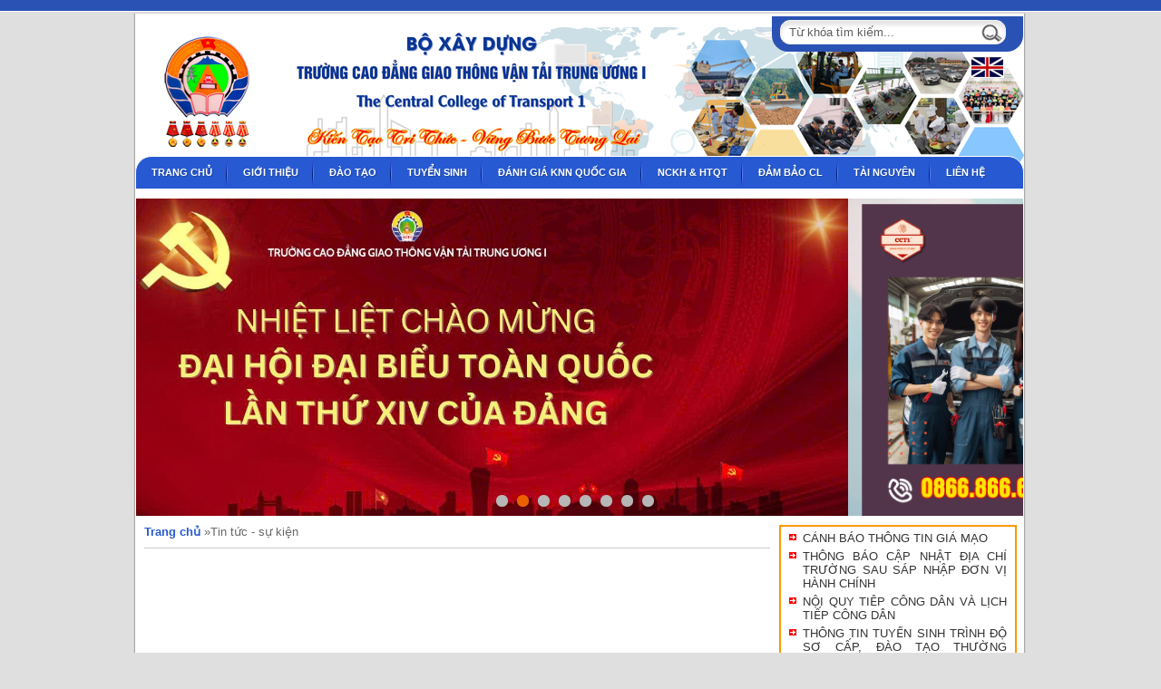

--- FILE ---
content_type: text/html;charset=utf-8
request_url: http://gtvttw1.edu.vn/product/categories/9/Tin-tuc--su-kien.html
body_size: 8161
content:

﻿<!DOCTYPE html PUBLIC "-//W3C//DTD XHTML 1.0 Transitional//EN" "http://www.w3.org/TR/xhtml1/DTD/xhtml1-transitional.dtd"><html xmlns="http://www.w3.org/1999/xhtml"><head><meta http-equiv="Content-Type" content="text/html; charset=utf-8" /><link rel="icon"  href="http://gtvttw1.edu.vn/imgs/logo.jpg" /><link href="https://gtvttw1.edu.vn/css/screen.css" rel="stylesheet" type="text/css" media="all" /><script  src="https://gtvttw1.edu.vn/js/jquery-1.8.2.js" ></script><script language="javascript" src="https://gtvttw1.edu.vn/js/validate/validate_form.js"></script><script type="text/javascript" src="https://gtvttw1.edu.vn/js/jquery.cross-slide.min.js"></script><script type="text/javascript">$(document).ready(function(){});</script><script type="text/javascript" src="https://gtvttw1.edu.vn/js/jquery-ui-1.9.0.custom.min.js" ></script><script type="text/javascript" src="https://gtvttw1.edu.vn/js/jquery-ui-tabs-rotate.js" ></script><script language="javascript" src="https://gtvttw1.edu.vn/lib/switchable.js"></script><script language="javascript" src="https://gtvttw1.edu.vn/lib/hung.js"></script><script type="text/javascript">$(document).ready(function(){$("#featured").tabs({fx:{opacity: "toggle"}}).tabs("rotate", 5000, true);});</script><title>Tin tức - sự kiện</title></head><body><div id="loading-layer" style="display: none;"><div id="loading-layer-text"><img src="https://gtvttw1.edu.vn/images/ajax-loader.gif" class="displayIn" width="16" align="absmiddle" height="16" hspace="5">Đang tải dữ liệu ...</div></div><div class="outer outer-top fl cl"></div><div class="wrapper"><div class="inner fl cl">﻿<div id="headervn"><a href="https://gtvttw1.edu.vn/" title="Trang chủ"><img src="https://gtvttw1.edu.vn/images/logo-truong.png" id="logo" alt="logo" /></a><div id="search"><input type="text" class="input-text fl" value="Từ khóa tìm kiếm..." /><input type="submit" class="input-submit fl" value=" " /></div><div class="lang"><a href="javascript:void(0)"  onclick="document.language_en.submit()" title="English"><img src="https://gtvttw1.edu.vn/images/en-flag.png" class="en-lang" alt="#" /></a></div><form action="https://gtvttw1.edu.vn/" method="post" name="language_vn"><input type="hidden" name="language" value="vn" /></form><form action="https://gtvttw1.edu.vn/main" method="post" name="language_en"><input type="hidden" name="language" value="en" /></form><ul class="main-menu"><li><a href="https://gtvttw1.edu.vn/" title="Trang chủ"  > Trang chủ</a></li><li><a href="https://gtvttw1.edu.vn/aboutus/Gioi-thieu.html" title="Giới thiệu"  >Giới thiệu</a><ul><li><a href="https://gtvttw1.edu.vn/aboutus/view/4/Gioi-thieu-ve-Truong.html" title="Giới thiệu về Trường"  >Giới thiệu về Trường</a></li><li><a href="https://gtvttw1.edu.vn/aboutus/view/5/Doi-ngu-lanh-dao.html" title="Đội ngũ lãnh đạo"  >Đội ngũ lãnh đạo</a></li><li><a href="https://gtvttw1.edu.vn/aboutus/view/6/Co-so-vat-chat.html" title="Cơ sở vật chất"  >Cơ sở vật chất</a></li><li><a href="https://gtvttw1.edu.vn/aboutus/view/12/Ky-yeu-55-nam-thanh-lap-Truong.html" title="Kỷ yếu 55 năm thành lập Trường"  >Kỷ yếu 55 năm thành lập Trường</a></li><li><a href="https://gtvttw1.edu.vn/aboutus/view/14/CCT1-Virtual-Tour.html" title="CCT1 Virtual Tour"  >CCT1 Virtual Tour</a></li><li><a href="https://gtvttw1.edu.vn/aboutus/view/15/Brochure-gioi-thieu-truong-2025.html" title="Brochure giới thiệu trường _ 2025"  >Brochure giới thiệu trường _ 2025</a></li><li class="child-menu"><a href="https://gtvttw1.edu.vn/room/Phong-ban.html" title="Phòng ban" class="active">Phòng ban</a><ul><li><a href="https://gtvttw1.edu.vn/room/view/959/Phong-TCHC-va-Quan-tri.html" title="Phòng TCHC và Quản trị">Phòng TCHC và Quản trị</a></li><li><a href="https://gtvttw1.edu.vn/room/view/14/Phong-Dao-tao.html" title="Phòng Đào tạo">Phòng Đào tạo</a></li><li><a href="https://gtvttw1.edu.vn/room/view/17/Phong-Tai-chinh-Ke-toan.html" title="Phòng Tài chính Kế toán">Phòng Tài chính Kế toán</a></li><li><a href="https://gtvttw1.edu.vn/room/view/958/Phong-DBCL-CTHSSV.html" title="Phòng ĐBCL & CTHSSV">Phòng ĐBCL & CTHSSV</a></li></ul></li><li class="child-menu"><a href="https://gtvttw1.edu.vn/science/Khoa -Trung-tam.html" title="Phòng ban" class="active">Khoa - Trung tâm</a><ul><li><a href="https://gtvttw1.edu.vn/science/view/3/Khoa-Kinh-te--CNTT.html" title="Khoa Kinh tế - CNTT">Khoa Kinh tế - CNTT</a></li><li><a href="https://gtvttw1.edu.vn/science/view/5/Khoa-Cong-trinh.html" title="Khoa Công trình">Khoa Công trình</a></li><li><a href="https://gtvttw1.edu.vn/science/view/6/Khoa-Co-khi--O-to-MXD.html" title="Khoa Cơ khí - Ô tô, MXD">Khoa Cơ khí - Ô tô, MXD</a></li><li><a href="https://gtvttw1.edu.vn/science/view/7/Khoa-Su-pham-GDNN.html" title="Khoa Sư phạm GDNN">Khoa Sư phạm GDNN</a></li><li><a href="https://gtvttw1.edu.vn/science/view/838/Khoa-Dien--Dien-tu.html" title="Khoa Điện - Điện tử">Khoa Điện - Điện tử</a></li><li><a href="https://gtvttw1.edu.vn/science/view/8/Trung-tam-Dao-tao-lai-xe.html" title="Trung tâm Đào tạo lái xe">Trung tâm Đào tạo lái xe</a></li><li><a href="https://gtvttw1.edu.vn/science/view/256/Trung-tam-Sat-hach-lai-xe.html" title="Trung tâm Sát hạch lái xe">Trung tâm Sát hạch lái xe</a></li><li><a href="https://gtvttw1.edu.vn/science/view/737/Trung-tam-Huan-luyen-ky-thuat-lan-va-Thuc-hanh-san-xuat.html" title="Trung tâm Huấn luyện kỹ thuật lặn và Thực hành sản xuất">Trung tâm Huấn luyện kỹ thuật lặn và Thực hành sản xuất</a></li><li><a href="https://gtvttw1.edu.vn/science/view/962/Trung-tam-dao-tao-Deo-Ca.html" title="Trung tâm đào tạo Đèo Cả">Trung tâm đào tạo Đèo Cả</a></li><li><a href="https://gtvttw1.edu.vn/science/view/960/Trung-tam-Tuyen-sinh-va-QHDN.html" title="Trung tâm Tuyển sinh và QHDN">Trung tâm Tuyển sinh và QHDN</a></li></ul></li><li class="child-menu"><a href="https://gtvttw1.edu.vn/science/Khoa -Trung-tam.html" title="Phòng ban" class="active">Đoàn thể</a><ul><li><a href="https://gtvttw1.edu.vn/product/categories/35/Cong-doan.html" title="Công đoàn">Công đoàn</a></li><li><a href="https://gtvttw1.edu.vn/product/categories/72/Xay-dung-Dang.html" title="Xây dựng Đảng">Xây dựng Đảng</a></li><li><a href="https://gtvttw1.edu.vn/product/categories/36/Doan-thanh-nien.html" title="Đoàn thanh niên">Đoàn thanh niên</a></li></ul></li></ul></li><li><a href="#" title="Phòng ban"   >Đào tạo</a><ul><li><a href="https://gtvttw1.edu.vn/news/categories/80/Gioi-thieu-nghe.html" title="">Giới thiệu nghề</a></li><li><a href="https://gtvttw1.edu.vn/news/categories/67/Hoc-sinh-sinh-vien.html" title="">Học sinh sinh viên</a></li><li><a href="https://gtvttw1.edu.vn/news/categories/74/QD-cong-nhan-tot-nghiep.html" title="">QĐ công nhận tốt nghiệp</a></li><li><a href="https://gtvttw1.edu.vn/news/categories/77/Tien-do-dao-tao.html" title="">Tiến độ đào tạo</a></li><li class="child-menu"><a href="#" title="Chương trình đào tạo" class="active">Chương trình đào tạo</a><ul><li><a href="https://gtvttw1.edu.vn/news/categories/16/Cao-dang.html" title="Cao đẳng">Cao đẳng</a></li><li><a href="https://gtvttw1.edu.vn/news/categories/17/Trung-cap.html" title="Trung cấp">Trung cấp</a></li><li><a href="https://gtvttw1.edu.vn/news/categories/18/Lien-thong.html" title="Liên thông">Liên thông</a></li><li><a href="https://gtvttw1.edu.vn/news/categories/27/Boi-duong-nghiep-vu.html" title="Bồi dưỡng nghiệp vụ">Bồi dưỡng nghiệp vụ</a></li><li><a href="https://gtvttw1.edu.vn/news/categories/28/Du-hoc--xuat-khau-lao-dong.html" title="Du học -  xuất khẩu lao động">Du học -  xuất khẩu lao động</a></li><li><a href="https://gtvttw1.edu.vn/news/categories/29/Dao-tao-lai-xe.html" title="Đào tạo lái xe">Đào tạo lái xe</a></li></ul></li></ul></li><li><a href="#" title="Tuyển sinh"   >Tuyển sinh</a><ul><li><a href="http://gtvttw1.edu.vn/product/categories/64/THONG-TIN-TUYEN-SINH.html" title="Thông tin tuyển sinh">Thông tin tuyển sinh </a></li><li><a href="https://gtvttw1.edu.vn/news/categories/76/Danh-sach-trung-tuyen.html" title="">Danh sách trúng tuyển</a></li><!-- <li><a href="https://gtvttw1.edu.vn/faqs/dktt/tuyen_sinh_truc_tuyen.html" title="Đăng ký tuyển sinh trực tuyến">Đăng ký tuyển sinh trực tuyến </a></li> --><li><a href="https://script.google.com/macros/s/AKfycbyn706O8mNUUp5dIDyiNlSd7E7YwBXYBiT8V3DxhISoonaPG5V3Dyky8IipZuVnHJSh/exec" title="Đăng ký tuyển sinh trực tuyến" target="_blank">Đăng ký tuyển sinh trực tuyến</a></li></ul></li><li><a title="Đánh giá KNN Quốc gia" >Đánh giá KNN Quốc gia</a><ul><li><a href="https://gtvttw1.edu.vn/faqs/gioi-thieu-trung-tam.html" title="Giới thiệu về trung tâm">Các văn bản pháp quy</a></li><li><a href="https://gtvttw1.edu.vn/aboutus/dangkyknn/Dang-ky-truc-tuyen.html" title="Đăng ký trực tuyến">Đăng ký trực tuyến</a></li><li><a href="https://gtvttw1.edu.vn/aboutus/guihs/Dang-ky-truc-tuyen.html" title="Các mẫu biểu">Các mẫu biểu</a></li><li><a href="https://gtvttw1.edu.vn/aboutus/danhsach/Danh-sach-dang-ky.html" title="Danh sách học sinh đăng ký" >Danh sách học sinh đăng ký</a></li></ul></li><!--<li><a href="#" title="Học sinh sinh viên"  >Đánh giá KNN Quốc giaHSSV</a><ul><li><a href="https://gtvttw1.edu.vn/news/categories/31/Tin-tuc-HSSV.html" title="">Tin tức HSSV</a></li><li><a href="http://gtvttw1.edu.vn/quanlysinhvien/" title="Hồ sơ HSSV" target="_blank">Hồ sơ HSSV</a></li></ul></li>--><li><a href="#" title="Nghiên cứu khoa học và hợp  tác quốc tế">NCKH & HTQT</a><ul><li><a href="https://gtvttw1.edu.vn/news/categories/34/Nghien-cuu-khoa-hoc.html" title="Nghiên cứu khoa học">Nghiên cứu khoa học</a></li><li><a href="https://gtvttw1.edu.vn/news/categories/42/Hop-tac-quoc-te.html" title="Hợp tác quốc tế">Hợp tác quốc tế</a></li></ul></li><li><a href="#" title="Đảm bảo chất lượng"  >Đảm bảo CL</a><ul><li><a href="https://gtvttw1.edu.vn/news/categories/41/Chien-luoc-DBCL.html" title="Chiến lược ĐBCL">Chiến lược ĐBCL</a></li><li><a href="https://gtvttw1.edu.vn/news/categories/32/Quan-ly-chat-luong.html" title="Quản lý chất lượng">Quản lý chất lượng</a></li><li><a href="https://gtvttw1.edu.vn/news/categories/33/Kiem-dinh-chat-luong.html" title="Kiểm  định chất lượng">Kiểm  định chất lượng</a></li><li><a href="https://gtvttw1.edu.vn/news/categories/52/Khao-sat-truc-tuyen.html" title="Khảo sát trực tuyến">Khảo sát trực tuyến</a></li><li><a href="https://gtvttw1.edu.vn/news/categories/71/Cong-khai-Dieu-kien-BDCL.html" title="Công khai Điều kiện BĐCL">Công khai Điều kiện BĐCL</a></li></ul></li><!-- <li><a href="https://gtvttw1.edu.vn/recruit/Van-ban.html" title="Tài nguyên">Danh mục</a><ul><li><a href="https://gtvttw1.edu.vn/product/categories/35/Cong-doan.html" title="Công đoàn">Công đoàn</a></li><li><a href="https://gtvttw1.edu.vn/product/categories/72/Xay-dung-Dang.html" title="Xây dựng Đảng">Xây dựng Đảng</a></li><li><a href="https://gtvttw1.edu.vn/product/categories/9/Tin-tuc--su-kien.html" title="Tin tức - sự kiện">Tin tức - sự kiện</a></li><li><a href="https://gtvttw1.edu.vn/product/categories/36/Doan-thanh-nien.html" title="Đoàn thanh niên">Đoàn thanh niên</a></li><li><a href="https://gtvttw1.edu.vn/product/categories/8/Thong-bao.html" title="Thông báo">Thông báo</a></li><li><a href="https://gtvttw1.edu.vn/product/categories/64/THONG-TIN-TUYEN-SINH.html" title="THÔNG TIN TUYỂN SINH">THÔNG TIN TUYỂN SINH</a></li><li><a href="https://gtvttw1.edu.vn/product/categories/62/TU-VAN-VIEC-LAM-VA-QUAN-HE-DOANH-NGHIEP.html" title="TƯ VẤN VIỆC LÀM VÀ QUAN HỆ DOANH NGHIỆP">TƯ VẤN VIỆC LÀM VÀ QUAN HỆ DOANH NGHIỆP</a></li><li><a href="https://gtvttw1.edu.vn/product/categories/61/Videos.html" title="Videos">Videos</a></li></ul></li>--><!--	<li><a href="https://gtvttw1.edu.vn/product/categories/35/Cong-doan.html" title="Công đoàn">Công đoàn</a><ul><li> <a href="https://gtvttw1.edu.vn/product/view/964/CCT1-DANG-CAI-THANH-CONG-XUAT-SAC-GIANH-GIAI-NHI-TOAN-DOAN-TAI-GIAI-THE-THAO-CONG-DOAN-XAY-DUNG-VIET-NAM-2025.html" title="CCT1 ĐĂNG CAI THÀNH CÔNG & XUẤT SẮC GIÀNH GIẢI NHÌ TOÀN ĐOÀN TẠI GIẢI THỂ THAO CÔNG ĐOÀN XÂY DỰNG VIỆT NAM 2025">CCT1 ĐĂNG CAI THÀNH CÔNG & XUẤT SẮC GIÀNH GIẢI NHÌ TOÀN ĐOÀN TẠI GIẢI THỂ THAO CÔNG ĐOÀN XÂY DỰNG VIỆT NAM 2025</a> </li><li> <a href="https://gtvttw1.edu.vn/product/view/419/CON-EM-CAN-BO-GIAO-VIEN-CCT1-VUI-DEM-HOI-TRANG-RAM.html" title="CON EM CÁN BỘ, GIÁO VIÊN CCT1 VUI ĐÊM HỘI TRĂNG RẰM">CON EM CÁN BỘ, GIÁO VIÊN CCT1 VUI ĐÊM HỘI TRĂNG RẰM</a> </li><li> <a href="https://gtvttw1.edu.vn/product/view/251/KY-NIEM-88-NAM-NGAY-THANH-LAP-HOI-LIEN-HIEP-PHU-NU-VIET-NAM.html" title="KỶ NIỆM 88 NĂM NGÀY THÀNH LẬP HỘI LIÊN HIỆP PHỤ NỮ VIỆT NAM">KỶ NIỆM 88 NĂM NGÀY THÀNH LẬP HỘI LIÊN HIỆP PHỤ NỮ VIỆT NAM</a> </li></ul></li><li><a href="https://gtvttw1.edu.vn/product/categories/72/Xay-dung-Dang.html" title="Xây dựng Đảng">Xây dựng Đảng</a><ul><li> <a href="https://gtvttw1.edu.vn/product/view/908/HOI-NGHI-TONG-KET-DAI-HOI-CHI-BO-NHIEM-KY-2025-2027-BUOC-TIEN-PHONG-CUA-DANG-BO-TRUONG-CAO-DANG-GTVT-TRUNG-UONG-I.html" title="HỘI NGHỊ TỔNG KẾT ĐẠI HỘI CHI BỘ NHIỆM KỲ 2025-2027: BƯỚC TIÊN PHONG CỦA ĐẢNG BỘ TRƯỜNG CAO ĐẲNG GTVT TRUNG ƯƠNG I">HỘI NGHỊ TỔNG KẾT ĐẠI HỘI CHI BỘ NHIỆM KỲ 2025-2027: BƯỚC TIÊN PHONG CỦA ĐẢNG BỘ TRƯỜNG CAO ĐẲNG GTVT TRUNG ƯƠNG I</a> </li></ul></li><li><a href="https://gtvttw1.edu.vn/product/categories/36/Doan-thanh-nien.html" title="Đoàn thanh niên">Đoàn thanh niên</a><ul><li> <a href="https://gtvttw1.edu.vn/product/view/420/CON-EM-CAN-BO-GIAO-VIEN-CCT1-VUI-DEM-HOI-TRANG-RAM.html" title="CON EM CÁN BỘ, GIÁO VIÊN CCT1 VUI ĐÊM HỘI TRĂNG RẰM">CON EM CÁN BỘ, GIÁO VIÊN CCT1 VUI ĐÊM HỘI TRĂNG RẰM</a> </li><li> <a href="https://gtvttw1.edu.vn/product/view/368/CCT1-DANG-CAI-GIAI-BONG-DA-KHOI-CAC-TRUONG-TREN-DIA-BAN-HUYEN-BA-VI.html" title="CCT1 ĐĂNG CAI GIẢI BÓNG ĐÁ KHỐI CÁC TRƯỜNG TRÊN ĐỊA BÀN HUYỆN BA VÌ">CCT1 ĐĂNG CAI GIẢI BÓNG ĐÁ KHỐI CÁC TRƯỜNG TRÊN ĐỊA BÀN HUYỆN BA VÌ</a> </li><li> <a href="https://gtvttw1.edu.vn/product/view/350/THANH-NIEN-CCT1-TRAI-NGHIEM-HANH-TRINH-DIA-CHI-DO.html" title="THANH NIÊN CCT1 TRẢI NGHIỆM HÀNH TRÌNH ĐỊA CHỈ ĐỎ">THANH NIÊN CCT1 TRẢI NGHIỆM HÀNH TRÌNH ĐỊA CHỈ ĐỎ</a> </li><li> <a href="https://gtvttw1.edu.vn/product/view/324/Ke-hoach-hien-mau-nhan-dao-nam-2019-.html" title="Kế hoạch hiến máu nhân đạo năm 2019.">Kế hoạch hiến máu nhân đạo năm 2019.</a> </li><li> <a href="https://gtvttw1.edu.vn/product/view/313/HSSV-NHA-TRUONG-GAP-MAT-VA-TRONG-CAY-DAU-XUAN.html" title="HSSV NHÀ TRƯỜNG GẶP MẶT VÀ TRỒNG CÂY ĐẦU XUÂN">HSSV NHÀ TRƯỜNG GẶP MẶT VÀ TRỒNG CÂY ĐẦU XUÂN</a> </li><li> <a href="https://gtvttw1.edu.vn/product/view/266/LE-TRUONG-THANH-DOAN-DOI-VOI-CAC-DOAN-VIEN-THUOC-CHI-DOAN-CO-QUAN-.html" title="LỄ TRƯỞNG THÀNH ĐOÀN ĐỐI VỚI CÁC ĐOÀN VIÊN THUỘC CHI ĐOÀN CƠ QUAN.">LỄ TRƯỞNG THÀNH ĐOÀN ĐỐI VỚI CÁC ĐOÀN VIÊN THUỘC CHI ĐOÀN CƠ QUAN.</a> </li><li> <a href="https://gtvttw1.edu.vn/product/view/79/Thanh-tich-cua-Doan-thanh-nien-Truong-CDN-GTVTTW1.html" title="Thành tích của Đoàn thanh niên Trường CĐN GTVTTW1">Thành tích của Đoàn thanh niên Trường CĐN GTVTTW1</a> </li><li> <a href="https://gtvttw1.edu.vn/product/view/78/Danh-sach-trich-ngang-Ban-chap-hanh-doan-Truong-CDN-GTVTTW1-nhiem-ky-2017-–-2019.html" title="Danh sách trích ngang Ban chấp hành đoàn Trường CĐN GTVTTW1 nhiệm kỳ 2017 – 2019">Danh sách trích ngang Ban chấp hành đoàn Trường CĐN GTVTTW1 nhiệm kỳ 2017 – 2019</a> </li></ul></li>--><li><a href="https://gtvttw1.edu.vn/recruit/Van-ban.html" title="Tài nguyên">Tài nguyên</a><ul><li><a href="https://gtvttw1.edu.vn/recruit/record/1/van-ban-noi-bo.html">Văn bản nội bộ</a></li><li><a href="https://gtvttw1.edu.vn/recruit/timework/2/van-ban-phap-quy.html">Văn bản pháp quy</a></li><li><a href="https://gtvttw1.edu.vn/recruit/hssv/3/van-ban-phap-quy.html">Mẫu biểu</a></li><li><a href="http://210.245.74.86:1111" target="_blank">GIÁO TRÌNH ĐIỆN TỬ</a></li><!--<li><a href="https://gtvttw1.edu.vn/login/ic3/">Nâng cao kiến thức tin học IC3 </a></li>--></ul></li><!--<li><a href="https://gtvttw1.edu.vn/gallery/Thu-vien-anh.html" title="Album ảnh">Album ảnh</a></li>--><!-- <li><a href="https://gtvttw1.edu.vn/faqs/Hoi-dap.html" title="Hỏi đáp">Hỏi đáp</a></li>--><li><a href="https://gtvttw1.edu.vn/aboutus/contact/Lien-he.html" title="Liên hệ">Liên hệ</a></li></ul></div><div id="wrapper-content"><div id="banner-main"><div class="g_slide" id="slides"><div class="switch_main"><a class="item switch_item" href="http://gtvttw1.edu.vn"><img src="https://gtvttw1.edu.vn/upload/slides/1768535319.jpg" title="Chào mừng Đại hội Đảng "/></a><a class="item switch_item" href="https://gtvttw1.edu.vn/product/view/897/THONG-BAO-TUYEN-SINH-CAO-DANG-TRUNG-CAP-NAM-2025.html"><img src="https://gtvttw1.edu.vn/upload/slides/1768286402.png" title="Tuyển sinh 2024 - Kỹ sư, cử nhân"/></a><a class="item switch_item" href="https://gtvttw1.edu.vn/product/view/897/THONG-BAO-TUYEN-SINH-CAO-DANG-TRUNG-CAP-NAM-2025.html"><img src="https://gtvttw1.edu.vn/upload/slides/1714702792.png" title="Tuyển sinh 2024_4 năm 3 bằng"/></a><a class="item switch_item" href="https://gtvttw1.edu.vn/product/view/898/THONG-BAO-TUYEN-SINH-VAO-LOP-10-HE-9-SONG-BANG-NAM-2025.html"><img src="https://gtvttw1.edu.vn/upload/slides/1714703019.png" title="Tuyển sinh 2024"/></a><a class="item switch_item" href="http://gtvttw1.edu.vn/product/view/273/Tuyen-sinh-Lai-xe-o-to-mo-to.html"><img src="https://gtvttw1.edu.vn/upload/slides/1741143001.png" title="tuyen sinh dao tao lai xe"/></a><a class="item switch_item" href="http://gtvttw1.edu.vn/faqs/view/21/KE-HOACH-TO-CHUC-CAC-KY-DANH-GIA-KY-NANG-NGHE-QUOC-GIA-NAM-2021.html"><img src="https://gtvttw1.edu.vn/upload/slides/1599639612.png" title="danh gia ky nang nghe"/></a><a class="item switch_item" href="https://gtvttw1.edu.vn/product/categories/64/THONG-TIN-TUYEN-SINH.html"><img src="https://gtvttw1.edu.vn/upload/slides/1599639661.jpg" title="Khai thac van tai"/></a><a class="item switch_item" href="http://gtvttw1.edu.vn/product/view/728/THONG-BAO-TUYEN-SINH-LOP-BOI-DUONG-VA-CAP-CHUNG-CHI-CHO-NHA-GIAO-GDNN.html"><img src="https://gtvttw1.edu.vn/upload/slides/1600074595.png" title="Boi duong nghiep vu Su Pham"/></a></div></div></div><div id="left-content"><div class="content-box path-way fl cl"><a href="https://gtvttw1.edu.vn/" title="Trang chủ">Trang chủ</a> &raquo;Tin tức - sự kiện</div><div class="content-box fl cl"><div class="category-box detail-page head-detail fl" id="load_all_product"></div></div><input type="hidden" name="id" id="id" value="9" /><script language="javascript">function jqueryProduct(pages) {$.post("https://gtvttw1.edu.vn/jquery/?option=com_product", {task: 'categories',id: $('#id').val(),pages: pages},function(data) {document.getElementById('load_all_product').innerHTML	= data;});}jqueryProduct(returnSetInteger());</script></div><div id="right-content"><div class="right-box fl"><ul class="list-other report fl"><li><a href="https://gtvttw1.edu.vn/product/view/952/CANH-BAO-THONG-TIN-GIA-MAO.html" title="CẢNH BÁO THÔNG TIN GIẢ MẠO">CẢNH BÁO THÔNG TIN GIẢ MẠO</a></li><li><a href="https://gtvttw1.edu.vn/product/view/937/THONG-BAO-CAP-NHAT-DIA-CHI-TRUONG-SAU-SAP-NHAP-DON-VI-HANH-CHINH.html" title="THÔNG BÁO CẬP NHẬT ĐỊA CHỈ TRƯỜNG SAU SÁP NHẬP ĐƠN VỊ HÀNH CHÍNH">THÔNG BÁO CẬP NHẬT ĐỊA CHỈ TRƯỜNG SAU SÁP NHẬP ĐƠN VỊ HÀNH CHÍNH</a></li><li><a href="https://gtvttw1.edu.vn/product/view/925/NOI-QUY-TIEP-CONG-DAN-VA-LICH-TIEP-CONG-DAN.html" title="NỘI QUY TIẾP CÔNG DÂN VÀ LỊCH TIẾP CÔNG DÂN">NỘI QUY TIẾP CÔNG DÂN VÀ LỊCH TIẾP CÔNG DÂN</a></li><li><a href="https://gtvttw1.edu.vn/product/view/905/THONG-TIN-TUYEN-SINH-TRINH-DO-SO-CAP-DAO-TAO-THUONG-XUYEN-NAM-2025.html" title="THÔNG TIN TUYỂN SINH TRÌNH ĐỘ SƠ CẤP, ĐÀO TẠO THƯỜNG XUYÊN NĂM 2025">THÔNG TIN TUYỂN SINH TRÌNH ĐỘ SƠ CẤP, ĐÀO TẠO THƯỜNG XUYÊN NĂM 2025</a></li><li><a href="https://gtvttw1.edu.vn/product/view/898/THONG-BAO-TUYEN-SINH-VAO-LOP-10-HE-9-SONG-BANG-NAM-2025.html" title="THÔNG BÁO TUYỂN SINH VÀO LỚP 10 HỆ 9+ SONG BẰNG NĂM 2025">THÔNG BÁO TUYỂN SINH VÀO LỚP 10 HỆ 9+ SONG BẰNG NĂM 2025</a></li><li><a href="https://gtvttw1.edu.vn/product/view/897/THONG-BAO-TUYEN-SINH-CAO-DANG-TRUNG-CAP-NAM-2025.html" title="THÔNG BÁO TUYỂN SINH CAO ĐẲNG, TRUNG CẤP NĂM 2025">THÔNG BÁO TUYỂN SINH CAO ĐẲNG, TRUNG CẤP NĂM 2025</a></li><li><a href="https://gtvttw1.edu.vn/product/view/893/GIAY-CHUNG-NHAN-DANG-KY-HOAT-DONG-GIAO-DUC-NGHE-NGHIEP.html" title="GIẤY CHỨNG NHẬN ĐĂNG KÝ HOẠT ĐỘNG GIÁO DỤC NGHỀ NGHIỆP">GIẤY CHỨNG NHẬN ĐĂNG KÝ HOẠT ĐỘNG GIÁO DỤC NGHỀ NGHIỆP</a></li><li><a href="https://gtvttw1.edu.vn/product/view/889/NGHE-LAN--HAN-CAT-KIM-LOAI-DUOI-NUOC-MOT-NGHE-CO-CHUYEN-MON-DAC-BIET.html" title="NGHỀ LẶN - HÀN CẮT KIM LOẠI DƯỚI NƯỚC: MỘT NGHỀ CÓ CHUYÊN MÔN ĐẶC BIỆT">NGHỀ LẶN - HÀN CẮT KIM LOẠI DƯỚI NƯỚC: MỘT NGHỀ CÓ CHUYÊN MÔN ĐẶC BIỆT</a></li><li><a href="https://gtvttw1.edu.vn/product/view/728/THONG-BAO-TUYEN-SINH-LOP-BOI-DUONG-VA-CAP-CHUNG-CHI-CHO-NHA-GIAO-GDNN.html" title="THÔNG BÁO TUYỂN SINH LỚP BỒI DƯỠNG VÀ CẤP CHỨNG CHỈ CHO NHÀ GIÁO GDNN">THÔNG BÁO TUYỂN SINH LỚP BỒI DƯỠNG VÀ CẤP CHỨNG CHỈ CHO NHÀ GIÁO GDNN</a></li><li><a href="https://gtvttw1.edu.vn/product/view/720/CCT1-LONG-TRONG-TO-CHUC-LE-KY-NIEM-40-NAM-NGAY-NHA-GIAO-VIET-NAM-2011.html" title="CCT1 LONG TRỌNG TỔ CHỨC LỄ KỶ NIỆM 40 NĂM NGÀY NHÀ GIÁO VIỆT NAM 20/11">CCT1 LONG TRỌNG TỔ CHỨC LỄ KỶ NIỆM 40 NĂM NGÀY NHÀ GIÁO VIỆT NAM 20/11</a></li><li><a href="https://gtvttw1.edu.vn/product/view/710/CCT1-DAT-GIAI-BA-TAI-HOI-THI-THIET-BI-DAO-TAO-TU-LAM-TOAN-QUOC-2022.html" title="CCT1 ĐẠT GIẢI BA TẠI HỘI THI THIẾT BỊ ĐÀO TẠO TỰ LÀM TOÀN QUỐC 2022">CCT1 ĐẠT GIẢI BA TẠI HỘI THI THIẾT BỊ ĐÀO TẠO TỰ LÀM TOÀN QUỐC 2022</a></li><li><a href="https://gtvttw1.edu.vn/product/view/700/CCT1-TO-CHUC-TUAN-SINH-HOAT-NGHIEP-VU-SU-PHAM-NAM-HOC-MOI-2022--2023.html" title="CCT1 TỔ CHỨC TUẦN SINH HOẠT NGHIỆP VỤ SƯ PHẠM NĂM HỌC MỚI 2022 - 2023">CCT1 TỔ CHỨC TUẦN SINH HOẠT NGHIỆP VỤ SƯ PHẠM NĂM HỌC MỚI 2022 - 2023</a></li><li><a href="https://gtvttw1.edu.vn/news/view/978/.html" title="THỰC HIỆN DỰ TOÁN THU, CHI NGÂN SÁCH QUÝ IV NĂM 2025">THỰC HIỆN DỰ TOÁN THU, CHI NGÂN SÁCH QUÝ IV NĂM 2025</a></li><li><a href="https://gtvttw1.edu.vn/news/view/977/.html" title="CCT1 LẦN THỨ 4 LIÊN TIẾP ĐẠT KIỂM ĐỊNH CHẤT LƯỢNG - KHẲNG ĐỊNH THƯƠNG HIỆU ĐÀO TẠO UY TÍN HÀNG ĐẦU">CCT1 LẦN THỨ 4 LIÊN TIẾP ĐẠT KIỂM ĐỊNH CHẤT LƯỢNG - KHẲNG ĐỊNH THƯƠNG HIỆU ĐÀO TẠO UY TÍN HÀNG ĐẦU</a></li></ul></div><div class="right-box fl"><a href="https://script.google.com/a/macros/gtvttw1.edu.vn/s/AKfycbwMg8JGqHKlscUmphsA0jn592YEHIW-xymL3c6ukBH5e2Lihm_ZdL575LJpLQjhH-uexQ/exec"><img src="https://gtvttw1.edu.vn/images/tkb.jpg" width="240"  height="90" /></a></div><div class="right-box fl" align="center"><a href="https://sites.google.com/view/trungtamkynangthuchanh/trang-ch%E1%BB%A7?authuser=0"  target="_blank"><img src="https://gtvttw1.edu.vn/images/1.jpg" width="220"  /></a></div><div class="right-box fl" align="center"><a href="https://sites.google.com/gtvttw1.edu.vn/daotaolaixecct1/"  target="_blank"><img src="https://gtvttw1.edu.vn/images/1X.jpg" width="220"  /></a></div><div class="right-box box-banner fl" ><a><img src="https://gtvttw1.edu.vn/images/1-CK.jpg" width="240"  /></a><ul class="list-other hung fl" style="padding-TOP:05px"><LI><a href="https://gtvttw1.edu.vn/news/categories/56/Du-toan-ngan-sach.html" title="Dự toán ngân sách"><strong>Dự toán ngân sách</strong></a></LI><LI><a href="https://gtvttw1.edu.vn/news/categories/57/Tinh-hinh-thuc-hien.html" title="Tình hình thực hiện"><strong>Tình hình thực hiện</strong></a></LI><LI><a href="https://gtvttw1.edu.vn/news/categories/58/Quyet-toan-ngan-sach.html" title="Quyết toán ngân sách"><strong>Quyết toán ngân sách</strong></a></LI><LI><a href="https://gtvttw1.edu.vn/news/categories/59/Cong-khai-thuc-hanh-tiet-kiem-chong-lang-phi.html" title="Công khai thực hành tiết kiệm, chống lãng phí"><strong>Công khai thực hành tiết kiệm, chống lãng phí</strong></a></LI><LI><a href="https://gtvttw1.edu.vn/news/categories/79/Muc-thu-hoc-phi.html" title="Mức thu học phí"><strong>Mức thu học phí</strong></a></LI></ul></div><div class="right-box box-banner fl"><center><a href="http://www.molisa.gov.vn/vi/Pages/Trangchu.aspx" title="Bộ Lao động thương binh xã hội" target="_blank"><img src="https://gtvttw1.edu.vn/upload/slides/bolaodong.gif" width="240" border="0" title="Bộ Lao động thương binh xã hội"/></a><a href="http://www.moet.gov.vn/Pages/home.aspx" title="Bộ giáo dục và đào tạo" target="_blank"><img src="https://gtvttw1.edu.vn/upload/slides/bogiaoduc.jpg" width="240" border="0" title="Bộ giáo dục và đào tạo"/></a><a href="http://www.baogiaothong.vn/" title="Báo giao thông" target="_blank"><img src="https://gtvttw1.edu.vn/upload/slides/website.jpg" width="240" border="0" title="Báo giao thông"/></a><a href="http://antoangiaothong.gov.vn/" title="ủy ban angt" target="_blank"><img src="https://gtvttw1.edu.vn/upload/slides/20160516143932.jpg" width="240" border="0" title="ủy ban angt"/></a></center></div><div class="right-box box-banner fl" style="padding-bottom:5px"><iframe width="240" height="170" src="https://www.youtube.com/embed/ze3EwFZZINE?si=3y4iCkRKrOivASeD" title="YouTube video player" frameborder="0" allow="accelerometer; autoplay; clipboard-write; encrypted-media; gyroscope; picture-in-picture; web-share" referrerpolicy="strict-origin-when-cross-origin" allowfullscreen></iframe></div><div class="right-box fl"><iframe src="https://www.facebook.com/plugins/page.php?href=https%3A%2F%2Fwww.facebook.com%2Fgtvttw1.edu.vn&tabs=timeline%2C%20events%2C%20messages&width=240&height=370&small_header=true&adapt_container_width=true&hide_cover=false&show_facepile=true&appId" width="240" height="370" style="border:none;overflow:hidden" scrolling="no" frameborder="0" allowfullscreen="true" allow="autoplay; clipboard-write; encrypted-media; picture-in-picture; web-share"></iframe></div></div></div></div></div><div class="outer outer-foot fl cl"><div class="wrapper"><div id="footer"><p class="info-web"><b>TRƯỜNG CAO ĐẲNG GIAO THÔNG VẬN TẢI TRUNG ƯƠNG I</b><br />Địa chỉ: thôn Áng Đông, xã Quảng Oai, TP. Hà Nội<br />Điện thoại: 0913.399.192 * Fax: 02433.864.111 * Hotline: 0983.863.243 <br />Email: <a href="#" title="#">info@gtvttw1.edu.vn</a> | Website: <a href="https://gtvttw1.edu.vn/" title="TRƯỜNG CAO ĐẲNG GIAO THÔNG VẬN TẢI TRUNG ƯƠNG I">www.gtvttw1.edu.vn</a></p><p class="statistic" align="right">Tổng số người truy cập: <b style="color: #FF0">23613625</b><br />Số khách truy cập trong ngày: <b style="color: #FF0">352</b><br />Số khách online: <b style="color: #FF0">80</b></p></div></div></div><script src="https://uhchat.net/code.php?f=dea242"></script>
<!-- Begin EMC Tracking Code -->
<script type="text/javascript">
var _govaq = window._govaq || [];
_govaq.push(['trackPageView']);
_govaq.push(['enableLinkTracking']);
(function () {
_govaq.push(['setTrackerUrl', 'https://f-emc.ngsp.gov.vn/tracking']);
_govaq.push(['setSiteId', '6896']);
var d = document,
g = d.createElement('script'),
s = d.getElementsByTagName('script')[0];
g.type = 'text/javascript';
g.async = true;
g.defer = true;
g.src = 'https://f-emc.ngsp.gov.vn/embed/gov-tracking.min.js';
s.parentNode.insertBefore(g, s);
})();
</script>
<!-- End EMC Tracking Code -->
</body></html>

--- FILE ---
content_type: text/css
request_url: https://gtvttw1.edu.vn/css/screen.css
body_size: 2387
content:
*{
	margin: 0;
	padding: 0;
	font-family: Arial, Helvetica, sans-serif;
font-size: 13px;
}
body{
	font-size: 13px;
	color: #333333;
	background: #dfdfdf;
}
a{
	text-decoration: none;	
	cursor: pointer;
}
img{
	border: none;	
}
.fl{
	float: left;	
}
.fr{
	float: right;	
}
.cl{
	clear: both;	
}
.outer{
	width: 100%;
	background: #2952b4;
	display: block;
}
.outer-top{
	height: 12px;
	border-bottom: 1px solid #ffffff;
}
.outer-foot{
	height: 105px;
	border-top: 5px solid #fff;
	margin-top: 10px;
	box-shadow: 0px -1px 2px -2px #000;
}
.wrapper{
	width: 982px;
	margin: 0 auto;
}
.inner{
	width: 980px;
	background: #fff;
	box-shadow: 0px 1px 1px 1px #a7a7a7;
}
#headervn{
	background: url(../images/header-bg_vn.png) no-repeat right top;
	position: relative;
}
#headeren{
	background: url(../images/header-bg_en.png) no-repeat right top;
	position: relative;
}
#logo{
	margin-left: 20px;	
}
#search{
	position: absolute;
	top: -12px;
	right: 1px;
	width: 277px;
	height: 39px;
	background: #2952b4;
	border-bottom-left-radius: 18px;
	border-bottom-right-radius: 18px;
}

table.contact{
	width: 440px;
}
table.contact td{
	padding: 5px 0;	
}
input.contact-text{
	width: 350px;
	border: 1px solid #9c9c9c;
	height: 20px;
	line-height: 20px;
	margin-left: 5px;
}

input.contact-dantoc{
	width: 184px;
	border: 1px solid #9c9c9c;
	height: 20px;
	line-height: 20px;
	margin-left: 5px;
}
textarea.contact-area{
	width: 350px;
	border: 1px solid #9c9c9c;
	margin-left: 5px;
}
input.code{
	width: 100px;	
}
input.contact-submit{
	height: 21px;
	background: #369400;
	color: #fff;
	line-height: 21px;
	cursor: pointer;
	border: 0;
	text-align: center;
	font-size: 11px;
	margin-left: 5px;
	padding: 0 10px;
}
#search .input-text{
	color: #5c5c5c;
	background: url(../images/input-text-search.png) no-repeat left center;
	height: 27px;
	width: 220px;
	padding-left: 10px;
	border: 0;
	margin-left: 9px;
	margin-top: 4px;
}
#search .input-submit{
	height: 27px;
	width: 29px;
	background: url(../images/input-submit-search.png) no-repeat left center;
	border: 0;
	margin-top: 4px;
}
div.lang{
	position: absolute;
	top: 32px;
	right: 22px;
}
div.lang img{
	border: 1px solid #fff;
	margin-left: 5px;
}
.main-menu{
	background: #275ad2;
	height: 35px;
	display: block;
	border: 1px solid #fff;
	list-style: none;
	border-top-left-radius: 18px;
	border-top-right-radius: 18px;
	margin-top: -1px;
}
.main-menu li{
	float: left;
	line-height: 35px;
	color: #fff;
	background: url(../images/border-main-menu.png) no-repeat right center;
	padding: 0  17px;
	position: relative;
	z-index: 99;
}
.main-menu li:last-child{
	background: 0;	
}
.main-menu li a{
	color: #fff;
	text-transform: uppercase;
	font-size: 11px;
	font-weight: bold;
	text-shadow: 1px 1px 1px #1d439d;
	float: left;
}
.main-menu li a:hover{
	color: #ffe400;	
}
.main-menu li a.active{
	background: url(../images/main-menu-active.png) no-repeat center bottom;
}
.main-menu li ul{
	position: absolute;
	top: 35px;
	left: 0;
	width: 230px;
	background: #275ad2;
	list-style: none;
	border-top: 1px solid #52add9;
	display: none;
}
.main-menu li:hover ul{
	display: block;	
}
.main-menu li ul li{
	width: 100%;
	border: 0;
	padding: 0;
	background: 0;
	border-bottom: 1px solid #52add9;
	display: block;
	line-height: 25px;
	position: relative;
}
.main-menu li ul li.child-menu >a{
	background: url(../images/arrow.png) no-repeat 215px center;	
}
.main-menu li ul li ul{
	width: 230px;
	background: #0031a5;
	list-style: none;
	border-top: 1px solid #52add9;
	display: none;
	left: 230px;
	top: -1px;
	display: none !important;
}
.main-menu li ul li.child-menu:hover ul{
	display: block !important;	
}
.main-menu li ul li a{
	text-transform: none;
	font-size: 12px;
	width: 184px;
	padding: 0 23px;
	line-height: 25px;
	font-weight: normal;
}
.main-menu li ul li a:hover, .main-menu li ul li a.active{
	background: #0031a5;
	color: #ffe400;
}
.main-menu li ul li.child-menu >a:hover, .main-menu li ul li.child-menu >a.active{
	background: #0031a5 url(../images/arrow.png) no-repeat 215px center;	
}
#wrapper-content{
	width: 100%;
	float: left;
	clear: both;
	margin-top: 10px;
}	
#left-content{
	width: 690px;
	margin: 0 10px;
	float: left;
}
.top-banner{
	width: 686px;
	height: 276px;
	border: 2px solid #ff9d0f;
	margin-bottom: 10px;
}
.content-box{
	width: 100%;
	margin-bottom: 10px;
}
h3.box-title{
	width: 100%;
	background: #3059ba;
	height: 24px;
	border-bottom: 1px solid #ffa02e;
}
h3.box-title a{
	text-transform: uppercase;
	font-size: 11px;
	color: #fff;
	font-weight: normal;
	float: left;
	line-height: 24px;
	padding: 0 15px;
}
h3.box-title a.active{
	background: url(../images/title-box-active.png) no-repeat right bottom;
	padding-right: 36px;
	padding-left: 15px;
	text-shadow: 1px 1px 1px #754000;
	font-weight: bold;
}
div.top-news{
	width: 430px;
	margin: 10px 0;
}
div.top-news a.title-news{
	color: #333;
	font-weight: bold;
}
div.top-news a:hover{
	color: #fb0000;	
}
div.top-news img{
	margin: 0 10px 5px 0;
	border: 1px solid #ff981d;
}
div.top-news p{
	margin: 5px 0;
	text-align: justify;
	line-height: 18px;
}
ul.list-other{
	list-style: none;	
	width: 240px;
	margin-left: 20px;
	margin-top: 10px;
}
ul.list-other li{
	background: url(../images/list-other.png) no-repeat left 3px;	
	padding-left: 15px;
	text-align: justify;
	margin-bottom: 5px;
}
ul.list-other li a{
	color: #333;	
}
ul.list-other li a:hover{
	color: #fb0000;	
}
#right-content{
	float: left;
	width: 260px;
	
}
div.right-box{
	border: 2px solid #fe9900;
	width: 240px;
	padding: 5px 9px;
	margin: 0 0 10px 0;
}
ul.report{		
	height: 444px;
	overflow: hidden;
	margin: 0;
}


ul.report li{
	/*height: 48px;*/
	/*height: 35px;*/
	overflow: hidden;
}


ul.hung{		
	
	overflow: hidden;
	margin: 0;
}


ul.hung li{
	/*height: 48px;*/
	/*height: 35px;*/
	overflow: hidden;
}



div.box-banner{
	padding-bottom: 0;	
}
div.box-banner img{
	margin-bottom: 5px;	
}
p.title-box{
	margin: 10px 0;
	text-align: center;
	display: block;
	color: #F00;
	text-transform: uppercase;
	font-weight: bold;
}
div.link-web{
	padding-bottom: 20px;	
}
.inner-album{
	margin-top: 10px;
	padding: 1px;
}
h3.title-album{
	height: 23px;
	line-height: 23px;
}
h3.title-album a{
	height: 23px;
	line-height: 23px;
}
.projectScroll{
	margin: 10px 15px;
	width: 950px !important;
	overflow: hidden;
}
.projectScroll2{
	overflow: hidden;
}
.projectScroll li{
	border: 1px solid #ff8b00;	
	float: left;
	margin-right: 25px;
}
#footer{
	width: 100%;
	color: #fff;
	line-height: 20px;
	margin-top: 15px;
	position: relative;
}
#footer a{
	color: #fff;	
}
#footer a:hover{
	color: #FF0;
}
p.info-web{
	width: 710px;
	float: left;
	display: block;
}
p.statistic{
	position: absolute;
	border-top: 5px solid #fe9900;
	width: 270px;
	right: 0;
	top: -20px;
	height: 70px;
	padding-top: 25px;
}
div.path-way{
	color: #666;
	margin-bottom: 0;
	border-bottom: 1px solid #cbcbcb;
	padding-bottom: 10px;
}
div.path-way a{
	color: #275ad2;
	font-weight: bold;
}
div.path-way a:hover{
	color: #F00;	
}
div.category-box{
	width: 100%;
	padding-bottom: 10px;
	border-bottom: 1px solid #cbcbcb;
}	
a.read-more{
	color: #8a8a89;
	background: url(../images/list-other.png) no-repeat left center;
	padding-left: 15px;
}
div.pt{
	margin-top: 0;
	border-bottom: 0;
	color: #333;
	padding-top: 10px;
	font-weight: bold;
}
div.pt a{
	color: #275ad2;	
	padding: 0 5px;
}
div.pt a.active{
	color: #aaa;	
}
div.pt span{
	color: #aaa;	
}
div.list-album{
	margin-top: 10px;	
}
div.album{
	width: 200px;
	margin: 15px;
}
div.album h3 a{
	font-size: 12px;
	text-align: center;
	display: block;
}
div.album h3 a:hover{
	color: #F00;	
}
div.album img{
	width: 198px;
	border: 1px solid #fe9900;
	margin-bottom: 8px;
}
ul.detail-other{
	width: 100%;
	margin: 10px 0;
}
h3.other-news{
	font-size: 15px;
	color: #333;
}
div.detail-page{
	margin: 10px 0;	
	text-align: justify;
	border-bottom: 0;
	padding-bottom: 0;
}
div.detail-page p{
	margin-bottom: 5px;
}
h2.title-detail{
	font-size: 16px;
	margin-bottom: 10px;
	color: #ff0000;
}
div.other-box{
	border-top: 1px solid #cbcbcb;
	border-bottom: 0;
	padding-top: 10px;
}
div.head-detail{
	margin-bottom: 0;	
}
.category_image img{
	width: 68px;
	height: 68px;
	border-radius: 46px;
	-moz-border-radius: 46px;
	-webkit-border-radius: 46px;
	margin-bottom: 10px;
	margin-top: 10px;
}
.projectScroll2 .categories{
	text-align: center;
	width: 130px;
	margin-top: 5px;
}
.projectScroll2 .categories a{
	font-size: 12px;
	color: #3059ba;
}
.projectScroll2 .categories a:hover{
	color: #fb0000;	
}
.block {
    display: block;
    height: 425px;
    margin: 0 auto;
    overflow: hidden;
    position: relative;
    width: 640px;
}
.block img {
    transition: all 1s ease-in-out 0s;
    -moz-transition: all 1s ease-in-out 0s;
    -webkit-transition: all 1s ease-in-out 0s;
    -o-transition: all 1s ease-in-out 0s;
}
.block .block-caption {
    background: rgba(0,0,0,0.6);
    bottom: 0;
    color: #fff;
    display: table;
    left: 0;
    opacity: 0;
    padding: 10px 0;
    position: absolute;
    transition: all 1s ease-in-out 0s;
    -moz-transition: all 1s ease-in-out 0s;
    -webkit-transition: all 1s ease-in-out 0s;
    -o-transition: all 1s ease-in-out 0s;
    width: 640px;
}
.block:hover .block-caption {
    opacity: 1;
}
.block:hover img {
    transform: scale(1.2) rotateZ(-5deg);
    -moz-transform: scale(1.2) rotateZ(-5deg);
    -webkit-transform: scale(1.2) rotateZ(-5deg);
    -o-transform: scale(1.2) rotateZ(-5deg);
}

table.faqs{
	width: 688px;
}
table.faqs td{
	padding: 5px 0;	
}
input.faqs-text{
	width: 350px;
	border: 1px solid #9c9c9c;
	height: 20px;
	line-height: 20px;
	margin-left: 5px;
}
textarea.faqs-area{
	width: 350px;
	border: 1px solid #9c9c9c;
	margin-left: 5px;
}
input.code{
	width: 100px;	
}
input.faqs-submit{
	height: 21px;
	background: #369400;
	color: #fff;
	line-height: 21px;
	cursor: pointer;
	border: 0;
	text-align: center;
	font-size: 11px;
	margin-left: 5px;
	padding: 0 10px;
}
/*-------------------Banner-----------------*/
#banner-main{
	width: 978px;
	height: 350px;
	overflow: hidden;
	margin-left: 1px;
	margin-bottom: 10px;
}
.g_slide {
  position: relative;
  width: 100%;
  height: 350px;
  overflow: hidden;
}

.g_slide .item {
  display: none;
  position: absolute;
  left: 0;
  top: 0;
}

.switch_main { position: relative; }

.g_slide .switch_nav {
  width: 100%;
  position: absolute;
  right: 0;
  bottom: 10px;
  z-index: 11;
  text-align: center;
}

.g_slide .switch_nav_item {
  display: inline-block;
  margin: 0 10px 0 0;
  width: 13px;
  height: 13px;
  line-height: 200px;
  overflow: hidden;
  font-size: 0;
  border-radius: 100%;
  background: #b7b7b7;
  text-align: center;
  font-size: 18px;
  color: #fff;
}

.g_slide .switch_nav_item:hover { text-decoration: none; }

.g_slide .switch_nav_item_current { background: #eb6100; }

.g_slide .prev,
.g_slide .next {
  position: absolute;
  top: 50%;
  z-index: 10;
  margin-top: -15px;
  width: 18px;
  height: 30px;
  overflow: hidden;
  background: url(slide.png);
  transition: margin-left .3s ease, margin-right .3s ease;
}

.g_slide .prev {
  left: -18px;
  _left: 10px;
}

.g_slide .next {
  right: -18px;
  _right: 10px;
  background-position: -19px 0;
}

.g_slide .prev:hover { background-position: 0 -70px; }

.g_slide .next:hover { background-position: -19px -70px; }

.g_slide:hover .prev { margin-left: 28px; }

.g_slide:hover .next { margin-right: 28px; }

.scroll {
  position: relative;
  width: 100%;
  height: 450px;
  border: solid 1px #dfdfdf;
  overflow: hidden;
}

.switch_main { 
	position: relative; 
	width: 100%;
	height: 100%;
}

.scroll .item {
  float: left;
  width: 250px;
  height: 100%;
  border-right: solid 1px #dfdfdf;
}

.scroll .switch_item {
  display: none;
  position: absolute;
  left: 0;
  top: 0;
  width: 100%;
}
.g_slide .switch_item img{
	width: 978px !important;
	
}

.scroll .prev,
.scroll .next {
  position: absolute;
  top: 50%;
  margin-top: -20px;
  width: 19px;
  height: 39px;
  overflow: hidden;
  background: url(slide.png) no-repeat;
}

.scroll .prev {
  left: 0;
  background-position: 0 -31px;
}

.scroll .next {
  right: 0;
  background-position: -20px -31px;
}

.scroll .prev:hover { background-position: 0 -101px; }

.scroll .next:hover { background-position: -20px -101px; }


--- FILE ---
content_type: application/javascript
request_url: https://gtvttw1.edu.vn/lib/hung.js
body_size: -292
content:
 $(function(){
                    switchable({
                        $element: $('#slides')
                        ,interval: 4000
                        ,animateSpeed: 4000
                        
                    });
                    switchable({
                        $element: $('#slides1')
                        ,interval: 4000
                        ,effect: 'fade'
                    });
                    switchable({
                        $element: $('#scroll_wrap')
                        ,interval: 4000
                        ,showNav: true
                        //,effect: 'fade'
                        ,type: 'imgScroll'
                        ,imgScroll: {
                            num: 4
                        }
                    });
                });

--- FILE ---
content_type: application/javascript
request_url: https://gtvttw1.edu.vn/js/validate/validate_form.js
body_size: 1270
content:
function validate_images(x_file){
	if(x_file=='')
	{
		return true;
	}
	else if (!/(\.(doc|docx|gif|jpg|jpeg|bmp|png))$/i.test(x_file)) {		
		return false;
	}
	return true;
}
// End Check Images -----------------------------------------------
// Begin Check TRIM -----------------------------------------------
function LTrim(str) {
   var whitespace = new String(" \t\n\r");
   var s = new String(str);
   if (whitespace.indexOf(s.charAt(0)) != -1) {
      var j=0, i = s.length;
      while (j < i && whitespace.indexOf(s.charAt(j)) != -1)
         j++;
      s = s.substring(j, i);
   }
   return s;
}

function RTrim(str) {
   var whitespace = new String(" \t\n\r");
   var s = new String(str);
   if (whitespace.indexOf(s.charAt(s.length-1)) != -1) {
      var i = s.length - 1;       // Get length of string
      while (i >= 0 && whitespace.indexOf(s.charAt(i)) != -1)
         i--;
      s = s.substring(0, i+1);
   }
   return s;
}

function Trim(str) {
   return RTrim(LTrim(str));
}

function checkMail(str) {
	//var x = document.forms[0].email.value;
	var filter  = /^([a-zA-Z0-9_\.\-])+\@(([a-zA-Z0-9\-])+\.)+([a-zA-Z0-9]{2,4})+$/;
	if (filter.test(str)) return true;
	else return false;
}

function checkParseInt(value) {
	var number = (!isNaN(parseInt(value))) ? true : false;	
	if (Trim(value) == '') {
		return false
	} else if (!number) {
		return false
	} else if (value != parseInt(value)) {		
		return false
	} else if(value*1 <= 0) {
		return false;
	} else {
		return true;	
	}
}


function checkParseFloat(value) {
	var number = (!isNaN(parseFloat(value))) ? true : false;	
	if (Trim(value) == '') {
		return false
	} else if (!number) {
		return false
	} else if (value != parseFloat(value)) {		
		return false
	} else if(value*1 <= 0) {
		return false;
	} else {
		return true;	
	}
}

function checkNotNull(objValue, lable) {	
	if (Trim(objValue.value) == "" ) {
		alert(lable);	
		objValue.focus();
		return false;			
	}
	
}

function checkDate(begin, end) {
	var begin_ = begin.split('/');
	var end_ = end.split('/');
	var model = true;
	
	if(end_[2] >= begin_[2]) {
		if(end_[1] == begin_[1]) {
			if(end_[0] >= begin_[0]) {
				model = true;
			} else {
				model = false;
			}
		} else if(end_[1] > begin_[1]) {
			model = true;
		} else {
			model = false;			
		}
	} else {
		model = false;	
	}
	
	return model;
	
}

function setInteger(objValue) {
	var varTEST = /^([0-9]\,{0,})*$/;
	var varTESTNumOnly = /^[0-9]*$/;
	var strCommaSplit;
	var strFormatted;
	var intCount = 0;
	var intBalance = 0;
	var blnValid = true;
	var strArray;
	//var i = window.event.keyCode;
	
	//if ( (i==37) || (i==39) ) {
	//}
	//else
	//{
		if ( objValue.value != "" ) {
			if ( varTEST.test( objValue.value ) ) {
				strCommaSplit = objValue.value.split(",");
				
				strFormatted = "";
				if ( strCommaSplit.length > 1 ) {
					for ( intCount = 0; intCount < strCommaSplit.length; intCount++ ) {
						strFormatted += strCommaSplit[intCount];
					}
				}else{
					strFormatted = objValue.value;
				}
				
				while ( blnValid == true ) {
					intBalance = strFormatted.length;
					blnValid = false;
					
					if ( intBalance > 1 ){
						if (strFormatted.substring(0,1) == "0"){
							strFormatted = strFormatted.substring(1);
						}								
					}			
				}
				
				intCount = 0;
				strArray = new Array(5);
				
				while ( intBalance > 3 ) {
					strArray[intCount] = strFormatted.substring(strFormatted.length - 3, strFormatted.length);
					strFormatted = strFormatted.substring(0, strFormatted.length - 3);
					intBalance = strFormatted.length;
					intCount++;
				}
				
				for ( intCount = strArray.length; intCount >= 0; intCount-- ) {
					if ( varTESTNumOnly.test( strArray[intCount] ) ) {
						strFormatted += "," + strArray[intCount];
					}
				}
				
				objValue.value = strFormatted;
					
				
			}
			else {
				strFormatted = objValue.value;
				objValue.value = strFormatted.substring(0, strFormatted.length - 1);
				setInteger(objValue);
			}
		}
	//}
}

function setIntegerNoZero(objValue) {
	var varTEST = /^([0-9]\,{0,})*$/;
	var varTESTNumOnly = /^[0-9]*$/;
	var strCommaSplit;
	var strFormatted;
	var intCount = 0;
	var intBalance = 0;
	var blnValid = true;
	var strArray;
	//var i = window.event.keyCode;
	
	//if ( (i==37) || (i==39) ) {
	//}
	//else
	//{
		if ( objValue.value != "" ) {
			if ( varTEST.test( objValue.value ) ) {
				strCommaSplit = objValue.value.split(",");
				
				strFormatted = "";
				if ( strCommaSplit.length > 1 ) {
					for ( intCount = 0; intCount < strCommaSplit.length; intCount++ ) {
						strFormatted += strCommaSplit[intCount];
					}
				}else{
					strFormatted = objValue.value;
				}
				
				while ( blnValid == true ) {
					intBalance = strFormatted.length;
					blnValid = false;
					
					
				}
				
				intCount = 0;
				strArray = new Array(5);
				
				objValue.value = strFormatted;
					
				
			}
			else {
				strFormatted = objValue.value;
				objValue.value = strFormatted.substring(0, strFormatted.length - 1);
				setIntegerNoZero(objValue);
			}
		}
	//}
}

function showLoadding() {
	document.getElementById("loading-layer").style.display	= '';	
}

function hiddenLoadding() {
	document.getElementById("loading-layer").style.display	= 'none';	
}

function flipString(aString) {  
	aString = new String(aString);
	var last = aString.length;  
	var result = '';  
	for (var i = last; i >= 0; i--) {  		
		result = result + aString.substring(i-1, i); 
	}  
	return result;
} 


function replaceMoney(money) {
	money = flipString(money);	
	var arr_money = "";
	while(money.length > 3) {
		str = money.substring(0, 3);
		money = money.substr(3, money.length - 3);
		arr_money = arr_money + str + "/";
		
	}
	arr_money = arr_money + money + "/";
	var restoredArray = arr_money.split("/");
	strNew = "";
	for(var i = 0; i < restoredArray.length; i++) {
		if(Trim(restoredArray[i]) != '') {
			strNew = strNew + restoredArray[i] + ".";	
		}
	}
	strNew = strNew.substr(0, strNew.length - 1);
	strNew = flipString(strNew);	
	return strNew;
}


function returnSetIntegerUrl(value) {	
	objValue = value;	
	if(Trim(objValue) == '' || Trim(objValue) == '0') {objValue = 1;}
	else {
		objValueLength = objValue.length;
		strFormatted = '';
		for(var i = 0; i < objValueLength; i++) {
			var number = (isNaN(parseInt(objValue.substring(i,i+1)))) ? true : false;	
			if (number == false){
				strFormatted+= objValue.substring(i,i+1);
			}	
		}
		objValue = strFormatted;
		if(Trim(objValue) == '' || Trim(objValue) == '0') {objValue = 1;}
	}
	return objValue;
}

function returnSetInteger() {	
	objValue = window.location.hash;	
	if(Trim(objValue) == '' || Trim(objValue) == '0') {objValue = 1;}
	else {
		objValueLength = objValue.length;
		strFormatted = '';
		for(var i = 0; i < objValueLength; i++) {
			var number = (isNaN(parseInt(objValue.substring(i,i+1)))) ? true : false;	
			if (number == false){
				strFormatted+= objValue.substring(i,i+1);
			}	
		}
		objValue = strFormatted;
		if(Trim(objValue) == '' || Trim(objValue) == '0') {objValue = 1;}
	}
	
	return objValue;
}


function countChecked(form_name) {
	var nCount = 0;
	dml = form_name;
	len = dml.elements.length;
	var i=0;
	for( i=0 ; i<len ; i++) {
		if (dml.elements[i].type=='checkbox' && dml.elements[i].checked) {
		   nCount++;
		}
	}    
	return nCount;
}

function valueChecked(form_name) {
	var value = "";
	var check = 0;
	dml = form_name;
	len = dml.elements.length;
	var i=0;				
	for( i=0 ; i<len ; i++) {
		if (dml.elements[i].type=='checkbox' && dml.elements[i].checked) {
		   if(check== 0) {
			 value= dml.elements[i].value;
			 check= 1;
		   } else {
			 value+= ","+dml.elements[i].value;
		  }
		}
	}
	return value;
}



--- FILE ---
content_type: application/javascript
request_url: https://gtvttw1.edu.vn/lib/switchable.js
body_size: 2357
content:
/**
 * @mod switchable
 * @author zhw
 * @param 参数列表
 *     effect:          {String}    切换效果，默认为slide
 *     showNav:         {Boolean}   是否显示切换导航(0,1,2,3,4..)，默认为true
 *     showPage:        {Boolean}   是否显示翻页(next,prev)，默认为true
 *     animateSpeed:    {Number}    动画执行时间，默认为500
 *     interval:        {Number}    帧切换间隔时间，默认为2000
 *     restartDelay:    {Number}    停止后再次播放延迟时间，默认为2000
 *     pauseOnHover:    {Boolean}   鼠标hover时不否停止播放，默认为true
 *     loadImg:         {Boolean}   是否加载延迟图片(<img data-src="..." />)，默认为true
 *     autoPlay:        {Boolean}   是否自动播放
 *     transformFix:    {Boolean}   CSS3切换，目前未实现
 *     switchNavEvent:  {String}    切换导航(0,1,2,3,4..)事件类型，默认为click
 *     switchMainClass: {String}    切换项目Wrap类名，默认为switch_main
 *     switchItemClass: {String}    切换项目类名，默认为switch_item
 *     pageClass:       {String}    翻页Wrap类名，默认为switch_page
 *     pageItemClass:   {String}    翻页项类名，默认为switch_page_item
 *     navClass:        {String}    切换导航(0,1,2,3,4..)Wrap类名，默认为switch_nav
 *     navItemClass:    {String}    切换导航(0,1,2,3,4..)项类名，默认为switch_nav_item
 *     navCurrentClass: {String}    切换导航(0,1,2,3,4..)选中类名，默认为switch_nav_item_current
 *     mixClass:        {String}    切换图片项类名，默认为item，用于图片滚动切换中，未实现真正图片无缝滚动，利用mixClass组合凑整以幻灯形式切换
**/


(function (o) {
    if (typeof define === 'function') {
        define(['jquery'], function () {
            return o;
        })
    } else {
        window.switchable = o;
    }
})(function () {
    var Switchable,
        defaults;
    defaults = {
        type: ''
        , effect: 'slide'
        , showNav: true
        , showPage: true
        , callback: {
            loaded: function () { }
            , start: function () { }
            , complete: function () { }
        }
        , animateSpeed: 500
        , interval: 2000
        , restartDelay: 2000
        , pauseOnHover: true
        , loadImg: true
        , autoPlay: true
        , transformFix: false
        , switchNavEvent: 'click'
        , switchMainClass: 'switch_main'
        , switchItemClass: 'switch_item'
        , pageClass: 'switch_page'
        , pageItemClass: 'switch_page_item'
        , navClass: 'switch_nav'
        , navItemClass: 'switch_nav_item'
        , navCurrentClass: 'switch_nav_item_current'
        , mixClass: 'item'

    };
    Switchable = function (opts) {
        return new Switchable.fn.init(opts);
    }
    Switchable.fn = Switchable.prototype = {
        init: function (opts) {
            var _this = this,
                opts = this.opts = $.extend(true, {}, defaults, opts),
                $element = this.$element = opts.$element;
            if (this.opts.type == 'imgScroll') {
                this.scrollMix();
            }
            this.items = $element.find('.' + opts.switchItemClass);
            this.total = this.items.length;
            this.buildHtml();
            //this.transformFix = this.getTransformFix();
            this.width = $element.width();
            this.current = 0;

            this.bindEvent();
        }

        //´´½¨»ù±¾µÄhtml
        , buildHtml: function () {
            var html = '';
            if (this.opts.showNav) {
                for (var i = 0; i < this.total; i++) {
                    html += '<a class="' + this.opts.navItemClass + '" href="javascript:;">' + (i + 1) + '</a>';
                }
                html = '<div class="' + this.opts.navClass + '">' + html + '</div>';
                this.opts.$element.append(html);
            }

            if (this.opts.showPage) {
                this.opts.$element.append('<div class="' + this.opts.pageClass + '">\
		                            <a href="javascript:;" class="prev"></a><a href="javascript:;" class="next"></a>\
	                            </div>');
            }
            this.nav = this.opts.$element.find('.' + this.opts.navItemClass);
            this.main = this.opts.$element.find('.' + this.opts.switchMainClass);
            this.effectInit();
            this.opts.callback.loaded();
        }

        //¸÷ÖÖÐ§¹û³õÊ¼»¯
        , effectInit: function () {
            var _this = this;
            if (this.opts.loadImg) {
                this.items.eq(0).find('img').attr('src', function () {
                    return $(this).attr('data-src');
                });
            }
            this.items.eq(0).show();
            this.nav.eq(0).addClass(this.opts.navCurrentClass);
            if (this.opts.autoPlay) {
                this.play();
            }

        }

        //°ó¶¨ÊÂ¼þ
        , bindEvent: function () {
            var _this = this;
            if (this.opts.showNav) {
                this.opts.$element.on(this.opts.switchNavEvent, '.' + this.opts.navItemClass, function () {
                    _this.moveTo($(this).index());
                });
            }
            if (this.opts.showPage) {
                this.opts.$element.on('click', '.' + this.opts.pageClass + ' .next', function () {
                    _this.next();
                });
                this.opts.$element.on('click', '.' + this.opts.pageClass + ' .prev', function () {
                    _this.prev();
                });
            }
            if (this.opts.pauseOnHover) {
                this.opts.$element.on('mouseenter', function () {
                    _this.stop();
                }).on('mouseleave', function () {
                    if (_this.opts.restartDelay) {
                        _this.restartDelay = setTimeout(function () {
                            _this.play();
                        }, _this.opts.restartDelay);
                    } else {
                        _this.play();
                    }
                });
            }
        }

        //ÒÆÖÁÄ³Ò»Ö¡
        , moveTo: function (n) {
            this.slide(n);
        }

        //²¥·Åinterval
        , play: function () {
            var _this = this;
            if (!this.playInterval) {
                this.playInterval = setInterval(function () {
                    if (_this.opts.effect in _this) {
                        _this[_this.opts.effect]('next');
                    }
                }, this.opts.interval);
            }
        }

        //Í£Ö¹
        , stop: function () {
            if (this.playInterval) {
                clearInterval(this.playInterval);
                this.playInterval = null;
            }
        }

        //slideÇÐ»»ÊµÏÖ
        , slide: function (n) {
            var _this = this,
                $element = this.$element,
                next,
                $next,
                imgs,
                direction;
            if (!this.animating && n != this.current) {
                this.animating = true;
                if (typeof n === 'number') {
                    direction = n > this.current ? -1 : 1;
                } else if (n === 'next') {
                    n = this.current + 1;
                    direction = -1;
                } else if (n === 'prev') {
                    n = this.current - 1;
                    direction = 1;
                }

                n = n >= this.total ? 0 : n;
                n = n === -1 ? this.total - 1 : n;
                $next = this.items.eq(n);
                this.opts.callback.start(n);
                this.nav.removeClass(this.opts.navCurrentClass);
                this.nav.eq(n).addClass(this.opts.navCurrentClass);
                imgs = $next.find('img');
                imgs.each(function () {
                    var e = $(this);
                    if (!e.attr('src')) {
                        e.attr('src', e.attr('data-src'));
                    }
                });


                $next.css({
                    left: -this.width * direction
                }).show();


                this.main.stop(true).animate({
                    left: this.width * direction
                }, this.opts.animateSpeed, function () {
                    _this.main.css({
                        left: 0
                    });
                    $next.css({
                        left: 0
                    });
                    _this.items.eq(_this.current).css({
                        left: 0
                    }).hide();
                    _this.animating = false;
                    _this.current = n;
                    _this.opts.callback.complete(n);
                });

            }
        }

        //fadeÇÐ»»ÊµÏÖ
        , fade: function (n) {
            var _this = this,
                $element = this.$element,
                next,
                $next,
                imgs,
                direction;
            if (!this.animating && n != this.current) {
                this.animating = true;
                if (typeof n === 'number') {
                    direction = n > this.current ? -1 : 1;
                } else if (n === 'next') {
                    n = this.current + 1;
                    direction = -1;
                } else if (n === 'prev') {
                    n = this.current - 1;
                    direction = 1;
                }

                n = n >= this.total ? 0 : n;
                n = n === -1 ? this.total - 1 : n;
                $next = this.items.eq(n);
                this.opts.callback.start(n);
                this.nav.removeClass(this.opts.navCurrentClass);
                this.nav.eq(n).addClass(this.opts.navCurrentClass);

                imgs = $next.find('img');
                imgs.each(function () {
                    var e = $(this);
                    if (!e.attr('src')) {
                        e.attr('src', e.attr('data-src'));
                    }
                });
                $next.css({
                    zIndex: this.total
                });
                this.items.stop().eq(this.current).fadeOut(this.opts.animateSpeed);
                $next.stop().fadeIn(this.opts.animateSpeed, function () {
                    _this.animating = false;
                    _this.current = n;
                    _this.opts.callback.complete(n);
                });
            }
        }

        //Í¼Æ¬¹ö¶¯£¬Î´ÊµÏÖÕæÕýÒâÒåÉÏµÄÎÞ·ì¹ö¶¯£¬Ö»ÊÇ°ü×°×éºÏÁËitemÒÔ»ÃµÆÐÎÊ½ÇÐ»»£¬¼´¹ö¶¯µ¥Î»Ö»ÄÜÒÔ¿ÉÊÓ·¶Î§
        , imgScroll: function () {
            this[_this.opts.effect]('next');
        }

        //Í¼Æ¬¹ö¶¯ÏîÄ¿µÄ×éºÏ
        , scrollMix: function () {
            var _this = this,
                items = this.opts.$element.find('.' + this.opts.mixClass),
                i = 0, e, num, mixNum;
            num = this.opts.$element.width() / items.outerWidth(true);
            num = Math.round(num);
            //¸´ÖÆ´ÕÕû
            mixNum = num - items.length % num;
            if (mixNum !== num) {
                items.filter(':last').after(items.slice(0, mixNum).clone());
                items = this.opts.$element.find('.' + this.opts.mixClass);
            }
            while ((e = items.slice(i, i + num)).length > 0) {
                e.wrapAll('<div class="switch_item" style="width:' + this.opts.$element.width() + 0 + 'px"></div>');//trace Ã»ÓÐ×ö¾«È·µÄ¼ÆËã
                i = i + 3;
            }
        }

        , next: function () {
            this[this.opts.effect]('next');
        }
        , prev: function () {
            this[this.opts.effect]('prev');
        }

        //Î´ÊµÏÖCSS3ÇÐ»»
        , getTransformFix: function () {
            var body, i, style, transition, fix;
            body = document.body || document.documentElement;
            style = body.style;
            transition = "Transition";
            fix = ["Moz", "Webkit", "Khtml", "O", "ms"];
            i = 0;
            while (i < fix.length) {
                if (typeof style[fix[i] + transition] === "string") {
                    return fix[i];
                }
                i++;
            }
            return false;
        }
    };
    Switchable.fn.init.prototype = Switchable.prototype;
    return Switchable;
}());